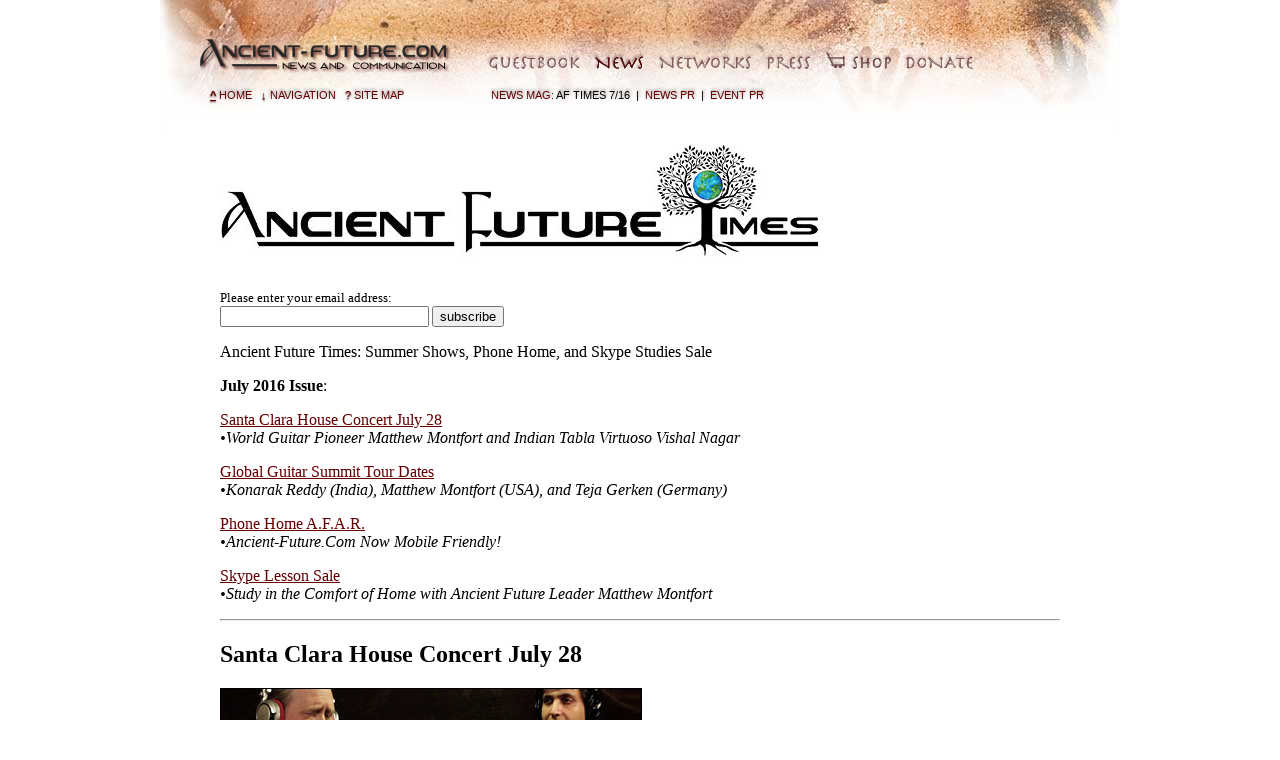

--- FILE ---
content_type: text/html
request_url: https://ancient-future.com/newsjuly2016.html
body_size: 7561
content:
<!DOCTYPE html PUBLIC "-//W3C//DTD XHTML 1.0 Transitional//EN" "http://www.w3.org/TR/xhtml1/DTD/xhtml1-transitional.dtd">
<html xmlns="http://www.w3.org/1999/xhtml"
      xmlns:og="http://ogp.me/ns#">
            
    <head>
    <meta http-equiv="Content-Type" content="text/html; charset=UTF-8" />
<title>Ancient Future Times: Summer Shows Phone Home A.F.A.R.</title>
		<meta name="Description" content="Newsletter of World Fusion Music Band Ancient Future. In This Issue:  Global Guitar Summit Tour; Phone Home A.F.A.R., Ancient-Future.Com Now Mobile Friendly; Santa Clara House Concert; Skype Lesson Sale." />
		<meta name="Keywords" content="Ancient Future, times, newsletter, world, music, fusion, Matthew Montfort, Konarak Reddy, Teja Gerken, tabla, scalloped, fretboard, guitar, concert, Vishal Nagar, tabla, Skype, lesson, mobile, friendly" />
      <!-- START CSS --><link href="css_af/afcomtext.css" rel="stylesheet" type="text/css" />
      <meta name="viewport" content="width=device-width, initial-scale=1.0,  minimum-scale=0.5 maximum-scale=1.0, user-scalable=yes" />
<link href="css_af/afcomnavconnect.css" rel="stylesheet" type="text/css"/>
<link href="css_af/afcomnavconnectmobile.css" rel="stylesheet" media="only screen and (max-width: 567px)" type="text/css" class="logoNews" />
<link href="css_af/afcomnavconnectpad.css" rel="stylesheet" media="only screen and (min-width: 568px) and (max-width: 920px)" type="text/css" class="logoNews" /> <!-- END CSS --><!-- Facebook Open Graph Meta Tags --> <meta property="fb:admins" content="504368525" />
<meta content="Ancient Future Times: Summer Shows Phone Home A.F.A.R." property="og:title" />
<meta property="og:type" content="band" />
<meta content="http://www.ancient-future.com/newsjuly2016.html" property="og:url" />
<meta content="http://www.ancient-future.com/images/konarak_matthew_teja360x503.jpg" property="og:image" />
<meta property="og:site_name" content="Ancient Future" />
<meta name="Description" content="Newsletter of World Fusion Music Band Ancient Future. In This Issue:  Global Guitar Summit Tour; Phone Home A.F.A.R., Ancient-Future.Com Now Mobile Friendly; Santa Clara House Concert; Skype Lesson Sale." property="og:description" />
<!-- Open Graph Meta Tags by: www.MetaTagGenerator.org -->
	    
    </head>
    
<body>

<!-- START WRAPPER -->
<div id="wrapper"> 
      
      <!-- START HEADER -->
      <div id="header"><a name="headerlinks" id="headerlinks"></a>
    <div id="logoNews"><a href="messages.html" title= "News and Communication"><img src="images/cleardot.gif" alt="News and Communication" border="0" /></a></div>
	  <!-- logoNews -->
    <div id="navSub"> 
       <ul>
		
	
		<li><a href="guest.html" title= "Guestbook" class="newsGuestbook"></a></li>
		<li><a href="news.html" title= "News" class="newsNews_sel"></a></li>
		<li><a href="chatcaveframe.html" title= "Networks" class="newsNetworks"></a></li>
		<li><a href="press.html" title= "Press Area" class="newsPress"></a></li>		
		<li><a href="catalog.html" title= "Cart (To Store Section)" class="storeCart"></a></li>
		<li><a href="donation.html" title= "Donate (To Store Section)" class="storeDonate"></a></li>
		
		
      </ul>
     </div>   <!-- navSub --> 
     
     <div id="navSecondarySub">
     	<ul>     	
			<li><a href="news.html" title="News">News Mag:</a>&nbsp;AF Times&nbsp;7/16&nbsp;&nbsp;|&nbsp;&nbsp;</li>
				<li><a href="newspr.html" title="News Press Releases">News PR</a>&nbsp;&nbsp;|&nbsp;&nbsp;</li>
            <li><a href="concertpr.html" title="Event Press Releases">Event PR</a></li>
		</ul>
     </div> <!-- navSecondarySub -->
     
     <div id="navSectionsSub">
     	<ul><li><a href="index.html" title="Ancient-Future.Com Home"><span class="icon"><strong><u>^</u></strong></span> Home</a>&nbsp;&nbsp;&nbsp;</li>
		  <li><a href="#footerlinks" title="To Footer for Site Sections"><span class="icon"><strong>&darr;</strong></span>&nbsp;Navigation</a>&nbsp;&nbsp;&nbsp;</li>
			<li><a href="htmindex.html" title="Ancient-Future.Com Site Map"><span class="icon">&#63;</span>&nbsp;Site Map</a></li>
		
	   </ul>
     </div> <!-- navSectionsSub -->
    
  </div> <!-- END HEADER --> 
      
      <!-- START MAIN CONTENT -->
    <div id="main">
    
    <p><a href="http://www.ancient-future.com/news.html" target="_blank"><img src="http://www.ancient-future.com/images/ancient-future-times600x128.jpg" alt="Ancient Future Times" width="600" height="129" border="0" /></a></p>
    
      <!-- AddThis Button BEGIN -->
<!-- Go to www.addthis.com/dashboard to customize your tools -->
<div class="addthis_native_toolbox">
<script type="text/javascript" src="//s7.addthis.com/js/300/addthis_widget.js#pubid=ra-50b7d6b62cb75f94"></script></div> <!-- Go to www.addthis.com/dashboard to customize your tools -->

        <!-- AddThis Button END -->
      
       <form method="post" action="http://www.mynewsletterbuilder.com/tools/subscription.php">
      <p><font size="2">
          <input type="hidden" name="username" value="ancientfuture" />
          <input type="hidden" name="action" value="subscribe" />
          <input type="hidden" name="subscribe_url" value="VALUE" />
          <input type="hidden" name="unsubscribe_url" value="VALUE" />
          Please enter your email address: </font><font color="#660000" size="2"><br />
          <input type="text" name="email" size="24" />
          <input name="SUBMIT" type="submit" value="subscribe" />
        </font></p>
</form>
      <p>Ancient Future Times: Summer Shows, Phone Home, and Skype Studies Sale</p>
 
      <p><strong>July 2016 Issue</strong>:      </p>
      <p><a href="#houseconcert">Santa Clara House Concert July 28</a><br />
        <em>&bull;World Guitar Pioneer Matthew Montfort and Indian Tabla Virtuoso Vishal Nagar</em><a href="#performers"><br />
      </a></p>
      <p><a href="#globalguitar">Global Guitar Summit Tour Dates</a><em><br />
      &bull;Konarak Reddy (India), Matthew Montfort (USA), and Teja Gerken (Germany)</em>      </p>
      <p><a href="#smartphone">Phone Home A.F.A.R.<br />
      </a><em>&bull;Ancient-Future.Com Now Mobile Friendly!</em></p>
      <p><a href="#skype">Skype Lesson Sale</a><br />
      <em>&bull;Study in the Comfort of Home with Ancient Future Leader Matthew Montfort</em> </p>
      <hr />
     
      <h2><a name="houseconcert" id="houseconcert"></a>Santa Clara House Concert July 28 </h2>
      <p><img src="http://www.ancient-future.com/images/yearningmattvishal420x227.jpg" alt="Photo of Matthew Montfort and Vishal Nagar" width="420" height="227" border="1" /></p>
      <h3>World Guitar Pioneer Matthew Montfort and Indian Tabla Virtuoso Vishal Nagar<br />
      </h3>
      <p>Blending ancient world music traditions from fiery flamenco to resonant raga with the contemporary colors of jazz and rock, this variation of the world fusion music group <strong><a href="http://www.ancient-future.com/celticraga.html" target="_blank">Ancient Future</a></strong> features world guitar pioneer Matthew Montfort and renowned Indian tabla virtuoso Vishal Nagar.</p>
      <p><strong>Thursday, July 28, 7:30 PM<br />
        </strong><strong>House Concert<br />
          Santa Clara, CA<br />
          </strong>Adm: $15 general, $8 student/low-income requested donation.<br />
        Reservations: Send your name, phone number, and number of seats requested to <a href="mailto:SantaClaraHouseConcerts at yahoo.com" target="_blank">SantaClaraHouseConcerts at yahoo.com</a>.<br />
  <a href="https://www.facebook.com/events/1008741755841812/" target="_blank">Facebook Event</a>.<br />
  <a href="http://www.meetup.com/SouthBayHouseConcerts/events/232621971/" target="_blank">Meetup Event</a>.<br />
      </p>
      <p><a href="pdf/7_28_16_house_concert.pdf" target="_blank"><img src="http://www.ancient-future.com/images/153x198_7_28_16house.jpg" alt="Concert Poster" width="153" height="198" border="1" /></a></p>
      <p><a href="http://www.ancient-future.com/pdf/7_28_16_house_concert.pdf" target="_blank">Concert Poster</a> (244k .pdf)</p>
      <h3>Video</h3>
      <p><a href="http://youtu.be/zurMLOP68K0" target="_blank"><img src="http://www.ancient-future.com/images/yearningyoutube.jpg" alt="Yearning for the Wind on YouTube" name="" width="396" height="239" border="1" /><br />
      </a><a href="http://youtu.be/zurMLOP68K0" target="_blank">YouTube Video</a> of   'Yearning for the Wind' by Ancient Future<br />
      </p>
<hr />
<h2><a name="globalguitar" id="globalguitar"></a>Global Guitar Summit Tour Dates</h2>
      <h3>Konarak Reddy (India), Matthew Montfort (USA), and Teja Gerken (Germany) </h3>
      <p><a href="http://www.ancient-future.com/images/konarak_matthew_teja300dpi5x7.jpg" target="_blank"><img src="http://www.ancient-future.com/images/konarak_matthew_teja360x503.jpg" alt="Composite Photo of Konarak Reddy, Matthew Montfort, and Teja Gerken" width="360" height="503" /></a></p>
      <p><strong>Sunday, July 31, 6:30 PM - 9 PM</strong><br />
        <a href="http://www.fenixlive.com/show/teja-gerken-matthew-montfort-konarak-reddy/" target="_blank"><strong>Fenix</strong><br />
        </a>919 Fourth Street<br />
        <strong>San Rafael, CA 94901</strong><br />
        Tix: $12 advance, $15 door. For advance tix and reservations, visit <a href="http://www.fenixlive.com/dining/reservations/" target="_blank">www.fenixlive.com/dining/reservations</a>, call 415-813-5600 or email <a href="mailto:info@www.fenixlive.com" target="_blank">info@www.fenixlive.com</a>. Streams live at <a href="http://original.livestream.com/fenixlive" target="_blank">original.livestream.com/fenixlive</a>.<br />
        Venue website: <a href="http://www.fenixlive.com" target="_blank">www.fenixlive.com</a><br />
        <a href="https://www.facebook.com/events/1750654621840830/" target="_blank">Facebook Event</a>. <a href="http://www.meetup.com/SF-Bay-Area-Acoustic-Guitar-Society/events/232554932/" target="_blank">Meetup Event</a>.        <br />
      </p>
  <p><strong>Thursday, August 4, 2016, 7:30 PM <br />
        </strong><a href="http://www.donquixotesmusic.info" target="_blank"><strong>Don Quixote's International Music Hall</strong></a><br />
        6275 Highway 9<br />
  <strong>Felton, CA 95018</strong><br />
        Tix: $12 advance, $15 door. Info: Call 831-603-2294 or email <a href="mailto:tmm@cruzio.com" target="_blank">tmm@cruzio.com</a><br />
        Venue website: <a href="http://www.donquixotesmusic.info" target="_blank">www.donquixotesmusic.info</a><br />
      <a href="https://www.facebook.com/events/1141241502616289/" target="_blank">Facebook Event</a>. <a href="http://www.meetup.com/SF-Bay-Area-Acoustic-Guitar-Society/events/232554966/" target="_blank">Meetup Event</a>.    </p>
    <p><strong>Saturday, August 6th, 6:30 PM<br />
        <a href="http://www.gryphonstrings.com" target="_blank">Gryphon Stringed Instruments</a></strong><br />
        211 Lambert Ave.<br />
  <strong>Palo Alto, CA 94306</strong><br />
        Tix: $20 suggested donation. Info: Call 650-493-2131 or email <span is="null"><a href="mailto:michael@gryphonstrings.com" target="_blank">michael@gryphonstrings.com</a></span><br />
        Venue website: <a href="http://www.gryphonstrings.com" target="_blank">www.gryphonstrings.com</a><br />
<a href="https://www.facebook.com/events/1054370414647976/" target="_blank">Facebook Event</a>. <a href="http://www.meetup.com/SF-Bay-Area-Acoustic-Guitar-Society/events/232554981/" target="_blank">Meetup Event</a>.    </p>
      <p><strong>Friday, August 12th, 8 PM</strong><br />
        <strong><a href="http://www.seb.org/" target="_blank">Sebastopol Community Center Annex</a></strong><br />
        425 Morris St.<br />
  <strong>Sebastopol, CA  95472</strong><br />
        Tix: $20 advance, $23 door. For advance tix and reservations, call Kevin at 707-824-1858 or email <a href="mailto:krussellmft@aol.com">krussellmft@aol.com<br />
</a>Venue website: <a href="http://www.seb.org/" target="_blank">www.seb.org</a><br />
<a href="https://www.facebook.com/events/917140808409073/" target="_blank">Facebook Event</a>. <a href="http://www.meetup.com/SF-Bay-Area-Acoustic-Guitar-Society/events/232555001/" target="_blank">Meetup Event</a>.      </p>
      <p><a href="http://www.ancient-future.com/pdf/global_guitar_summit2016poster.pdf" target="_blank"><img src="http://www.ancient-future.com/images/153x198globalguitar2016poster.jpg" alt="Global Guitar Summit 2016 Poster" width="153" height="198" border="1" /></a></p>
      <p><a href="http://www.ancient-future.com/pdf/global_guitar_summit2016poster.pdf" target="_blank">Concert Poster</a> (100 k .pdf)</p>
      <p> This Global Guitar Summit presents three international acoustic guitar virtuosos who will perform solo and ensemble pieces. </p>
      <p>Hailing from Bangalore, India, <strong>Konarak Reddy</strong> is a legend among music aficionados in his home country. From the start, Konarak immersed himself in both Western classical theory on guitar and traditional Indian music on the sarod. Konarak later studied jazz improvisation at Boston’s Berklee College of Music and the Musician’s Institute in Hollywood, from which he graduated with honors. Today, his playing integrates Hindustani and Carnatic styles into contemporary solo guitar masterpieces. His two albums, <em>Searching for the Goddess</em> and <em>Solar Avatar </em>have received critical acclaim. </p>
      <p> <strong>Matthew Montfort </strong> is a pioneer among guitarists who have had their fretboards scalloped in order to play various forms of world music that require intricate note-bending ornaments while still being able to play chords. He has released two solo CDs: <a href="http://www.ancient-future.com/serenade.html" target="_blank"><em>Seven Serenades for Scalloped Fretboard Guitar</em></a> and <a href="http://www.ancient-future.com/sympathetic.html" target="_blank"><em>Sympathetic Serenade</em></a>, for which he is recognized as one of the world's <a href="http://www.ancient-future.com/pr_top100guitarists.html" title="DigitalDreamDoor 100 Greatest Acoustic Guitarists" target="_blank"><em>100 Greatest Acoustic Guitarists</em></a> by DigitalDreamDoor.com .</p>
      <p>German-born <strong>Teja Gerken</strong> is a contemporary steel-string fingerstyle guitarist whose playing merges the styles of European guitar pioneers such as John Renbourn and Pierre Bensusan with the distinct sounds of American players such as Leo Kottke and Michael Hedges. Known for his original compositions, many of which employ alternate tunings, two-handed tapping, percussive effects, and other extended guitar techniques, Teja will also bring Celtic, jazz, and classical styles to the Global Guitars show.</p>
      <h3>Radio</h3>
      <ul>
        <li><strong>Streaming Now:</strong> Dean Suzuki's interview with Matthew Montfort about the Global Guitar Summit on Discreet Music on <strong>KPFA </strong>is archived online at <a href="https://kpfa.org/episode/discreet-music-july-17-2016/" target="_blank">www.kpfa.org</a> until July 31.</li>
        <li><strong>Monday, August 1, 4:05 PM,</strong> Hala interviews Matthew Montfort about the Global Guitar Summit on <strong>KKUP, 91.5 FM,</strong> 1275 Franklin Mall, PMB 9150, <strong>Santa Clara, CA, 95050.</strong> Streams live at <a href="http://www.kkup.org" target="_blank">kkup.org</a>.</li>
        <li><strong>Monday, August 1,  9 PM,</strong> DJ Sol Max Ion interviews Matthew Montfort about the Global Guitar Summit on <strong>KZSU, 90.1 FM, Stanford, CA 94309.</strong> Streams live at <a href="http://kzsu.stanford.edu/" target="_blank">kzsu.stanford.edu</a>.</li>
      </ul>
<hr /> <h2><a name="smartphone" id="smartphone"></a>Phone Home A.F.A.R.</h2>
      <p><a href="http://www.ancient-future.com/afarstory.html#headerlinks" target="_blank"><img src="images/iphoneheader.jpg" alt="Upper Cave Wall Navigation" width="290" height="500" border="0" /></a></p>
      <h3>Ancient-Future.Com Now Mobile Friendly! </h3>
      <p>A major upgrade to Ancient Future's massive world music education site has been initiated, and the beta version is now live!</p>
<p>How do you navigate the Ancient Future? To answer that age old question, each page has two <a href="http://www.ancient-future.com/htmindex.html" target="_blank">navigation</a> areas: <a href="http://www.ancient-future.com/htmindex.html#headernavigation" target="_blank">one</a> at the top for exploring where you are and <a href="http://www.ancient-future.com/htmindex.html#footernavigation" target="_blank">another</a> below for where you might want to go next.      </p>
      <h3><a href="http://www.ancient-future.com/afarstory.html#footerlinks" target="_blank"><img src="images/iphonefooter.jpg" alt="Lower Cave Wall Navigation" width="290" height="190" border="0" /></a></h3>
      <p>For world music aficionados, <a href="http://www.ancient-future.com/index.html" target="_blank">Ancient-Future.Com</a> has a lot of valuable information, educational exercises, and streaming music and video, and now it is even more accessible.</p>
      <p>The mobile upgrade is a huge in-house project that has taken many hours away from precious music production time. There is still more to do: the shopping cart needs an expensive upgrade before work can be started to make it mobile friendly. In the meantime, the shopping cart does function on a mobile device in landscape mode with some scrolling. To insure that music production gets the support it deserves in this age of digital disruption, please support the <a href="http://www.ancient-future.com/afar.html" target="_blank">Archive of Future Ancient Recordings</a> financially!</p>
<hr />
      <h2><a href="http://www.ancient-future.com/skype.html" target="_blank"><img src="http://www.ancient-future.com/images/balineseskypepick.png" alt="Skype online music lesson guitar pick icon carved in Bali for Matthew Montfort" width="97" height="80" border="0" class="left"/></a><a name="skype" id="skype"></a>Skype Lesson Sale</h2>
<h3>Study in the Comfort of Home with Ancient Future Leader Matthew Montfort</h3>
<p>&nbsp;</p>
<p><a href="http://www.ancient-future.com/pdf/MatthewMontfortGuitarPlayerMag.pdf" target="_blank"><img src="http://www.ancient-future.com/images/153x198guitarplayerstory.jpg" alt="Download Guitar Player Magazine Story on Matthew Montfort" name="" width="153" height="198" hspace="0" vspace="0" border="1" /><img src="http://www.ancient-future.com/images/153x198HendrixRaga.jpg" alt="Hendrix Raga Article" width="153" height="198" border="1" /><br />
</a><a href="http://www.ancient-future.com/pdf/MatthewMontfortGuitarPlayerMag.pdf" target="_blank">Guitar Player Magazine Feature on Matthew Montfort Plus Online Lesson</a> (1.4 MB pdf).</p>
<p><a href="http://www.matthewmontfort.com" target="_blank">Matthew Montfort</a> is now offering all styles and levels of <a href="http://www.matthewmontfort.com/teaching.html" target="_blank">guitar</a> (and other plucked instruments) instruction as well as lessons on any of the subjects on the <a href="http://www.ancient-future.com/education.html" target="_blank">Ancient-Future.Com</a> world music education web site via <a href="http://www.ancient-future.com/skype.html" target="_blank">Skype</a> and other web conferencing services. Instruction is tailored to the individual needs of the student.</p>
<p>Music lessons make an excellent gift, and introductory sale rates on individual <a href="http://www.ancient-future.com/skype.html" target="_blank">Skype</a> lessons are being offered for a limited time. For further information, visit <a href="http://www.matthewmontfort.com/teaching.html" target="_blank">www.matthewmontfort.com</a> or send an email to <a href="mailto:info@ancient-future.com" target="_blank">info@ancient-future.com.</a></p>
<h3>Summer Skype Sale </h3>
<p><strong>30 Minute Skype Lesson.</strong> Normally $50. <em><strong>Sale $40.</strong></em> <a href="https://www.ancient-future.com/mm5/merchant.mvc?Screen=OINF&amp;Store_Code=AWMC&amp;Product_Code=LESSON30&amp;Attributes=Yes&amp;Quantity=1&amp;Action=ADPR" target="_blank">Buy 1 Now</a>.<br />
  <strong>45 Minute Skype Lesson. </strong>Normally $65. <em><strong>Sale $50</strong>.</em> <a href="https://www.ancient-future.com/mm5/merchant.mvc?Screen=OINF&amp;Store_Code=AWMC&amp;Product_Code=LESSON45&amp;Attributes=Yes&amp;Quantity=1&amp;Action=ADPR" target="_blank">Buy 1 Now</a>.<br />
  <strong>60 Minute Skype Lesson.</strong> Normally $75. <em><strong>Sale $60.</strong></em> <a href="https://www.ancient-future.com/mm5/merchant.mvc?Screen=OINF&amp;Store_Code=AWMC&amp;Product_Code=LESSON60&amp;Attributes=Yes&amp;Quantity=1&amp;Action=ADPR" target="_blank">Buy 1 Now</a>.</p>
<h3>Recommended Training Manual</h3>
<p><a href="http://www.ancient-future.com/atfp.html" target="_blank"><img src="http://www.ancient-future.com/images/bookcovsm.gif" alt="Ancient Traditions Book Cover" width="113" height="146" hspace="0" vspace="0" border="1"/></a></p>
<p><strong><a href="http://www.ancient-future.com/atfp.html" target="_blank"><em>Ancient Traditions &ndash; Future Possibilities: Rhythmic Training Through the Traditions of Africa, Bali and India</em></a> by Matthew Montfort (</strong>Ancient Future Music, 1985. ISBN 0-937879-00-2). Sale $52.95. <a href="https://www.ancient-future.com/mm5/merchant.mvc?Screen=OINF&amp;Store_Code=AWMC&amp;Action=ADPR&amp;Product_Code=ATFPSET&amp;Attributes=Yes&amp;Quantity=1" target="_blank">Buy 1 Now</a>. A must-have for all students of world music, plus there is an additional discount on a Skype lesson with your online purchase at Ancient-Future.Com!<br />
      </p>
<p><!-- START FOOTER ANCHOR LINK -->
      <!-- CAREFUL NOT TO ERASE -->
      <a name="footerlinks" id="footerlinks"></a>
      <!-- END FOOTER ANCHOR LINK--></p>
  </div>
      <!-- END MAIN --> 
      
      <!-- END MAIN CONTENT --> 
      
      <!-- START FOOTER -->
  <div id="footer">
    <div id="footerNav">
      <ul>
        <li><a href="index.html" title= "Ancient-Future.Com Home" class="storeHouse"></a></li>
		<li><a href="bandmain.html" title="Band" class="band"></a></li>
		<li><a href="epk.html" title="Electronic Promo Kit" class="epk"></a></li>
		<li><a href="catalog.html" title="Catalog" class="catalog"></a></li>
        <li><a href="events.html" title="Events" class="events"></a></li>
		<li><a href="education.html" title="Education" class="education"></a></li>
        <li><a href="messages.html" title= "Connect" class="connect"></a></li>
		<li><a href="#headerlinks" title= "To Header for News Sections" class="storeMorelinks"></a></li>
      </ul>

      <div id="footerAddress" style="display: block;">
		<br/>
          <address>
          <a href="copyrigh.html">&copy;</a>. News: <a href="guest.html">Subscribe</a>. Email: <a href="mailto:info@ancient-future.com">info@ancient-future.com</a>. Tel: 415-459-1892.<br/>
          <br/>
          </address>
      </div>
    </div>
    <!-- navMain --> 
  </div> <!-- END FOOTER --> 
      
</div>
<!-- wrapper -->
 <!-- Go to www.addthis.com/dashboard to customize your tools -->
<script type="text/javascript" src="//s7.addthis.com/js/300/addthis_widget.js#pubid=ra-50b7d6b62cb75f94"></script>

</body>
</html>
<!-- Localized -->

--- FILE ---
content_type: text/css
request_url: https://ancient-future.com/css_af/afcomnavconnect.css
body_size: 2327
content:
/* ====== GLOBAL STYLE ==== */

body {
	color: #000000;
	margin: 0;
	padding: 0;
	background-color: #FFFFFF;
	font-family: Times New Roman, Times, serif;
	font-size: medium;
}
a:link {
	color:#660000 !important;
}

a:visited {
	color:#990099 !important;
}

a:hover {
	color:#CC0000 !important;
}

a:active {
	color:#FF0000 !important;
}
ol {
	margin: 0;
	padding:  0 0 0 20px;
}
p {
	margin: 1em 0em 1em 0em;
}
h1 {
	text-shadow: 1px -1px 2px #333333;
	color:#330000;
}

#wrapper {
	width: 960px;
	margin: 0 auto 0 auto;
	background-image: url(../images/navigation/headerwallbackground.jpg);
	background-repeat: no-repeat;
}

/* ====== HEADER ==== */

#header {
	height: 129px;
	position: relative;
}

#logoNews a:link, #logoNews a:visited, #logoNews a:active {
	position: absolute;
	left: 18px;
	top: 26px;
	width: 277px;
	height: 55px;
	background: url(../images/navigation/header_logo_news.png);
}

#logoNews a:hover {
	background: url(../images/navigation/header_logo_news.png) 0 -65px;
}

#logoNews img, #logoNews img a {
	border: none;
	outline: none;
}


#navSub {
	position: absolute;
	left: 321px;
	top: 50px;
}

#navSub img, #navSub img a {
	border: none;
	outline: none;
} 

#navSub ul {
	list-style: none;
	margin: 0;
	padding: 0;
}

#navSub li {
	display: inline;
	margin: 0;
	padding: 0;
	position: relative;
	height: 24px;
}

#navSub li {
	float: left;
	display: inline;
}

a.newsGuestbook, a.newsGuestbook_sel {
	display: block;
	float: left;
	width: 106px;
	height: 24px;
	background: url("../images/navigation/btn_guestbook.png");
	background-repeat: no-repeat;
}

a.newsGuestbook:hover {
	background: url("../images/navigation/btn_guestbook.png") 0 -24px;
}

a.newsGuestbook_sel {
	background: url("../images/navigation/btn_guestbook.png") 0 -24px;
	cursor: default;
}

a.newsNetworks, a.newsNetworks_sel {
	display: block;
	float: left;
	width: 108px;
	height: 24px;
	background: url("../images/navigation/btn_networks.png");
	background-repeat: no-repeat;
}

a.newsNetworks:hover {
	background: url("../images/navigation/btn_networks.png") 0 -24px;
}

a.newsNetworks_sel {
	background: url("../images/navigation/btn_networks.png") 0 -24px;
	cursor: default;
}

a.newsNews, a.newsNews_sel {
	display: block;
	float: left;
	width: 64px;
	height: 24px;
	background: url("../images/navigation/btn_news.png");
	background-repeat: no-repeat;
}

a.newsNews:hover {
	background: url("../images/navigation/btn_news.png") 0 -24px;
}

a.newsNews_sel {
	background: url("../images/navigation/btn_news.png") 0 -24px;
	cursor: default;
}

a.newsPress, a.newsPress_sel {
	display: block;
	float: left;
	width: 59px;
	height: 24px;
	background: url("../images/navigation/btn_press.png");
	background-repeat: no-repeat;
}

a.newsPress:hover {
	background: url("../images/navigation/btn_press.png") 0 -24px;
}

a.newsPress_sel {
	background: url("../images/navigation/btn_press.png") 0 -24px;
	cursor: default;
}

a.storeCart, a.storeCart_sel {
	display: block;
	float: left;
	width: 81px;
	height: 24px;
	background: url("../images/navigation/btn_shopcart.png");
	background-repeat: no-repeat;
}

a.storeCart:hover {
	background: url("../images/navigation/btn_shopcart.png") 0 -24px;
}

a.storeCart_sel {
	background: url("../images/navigation/btn_shopcart.png") 0 -24px;
	cursor: default;
}

a.storeTix, a.storeTix_sel {/* =for future use= */
	display: block;
	float: left;
	width: 48px;
	height: 24px;
	background: url("../images/navigation/btn_tix48.png");
	background-repeat: no-repeat;
}

a.storeTix:hover {/* =for future use= */
	background: url("../images/navigation/btn_tix48.png") 0 -24px;
}

a.storeTix_sel {/* =for future use= */
	background: url("../images/navigation/btn_tix48.png") 0 -24px;
	cursor: default;
}

a.storeBiz, a.storeBiz_sel {/* =for future use= */
	display: block;
	float: left;
	width: 48px;
	height: 24px;
	background: url("../images/navigation/btn_biz48.png");
	background-repeat: no-repeat;
}

a.storeBiz:hover {/* =for future use= */
	background: url("../images/navigation/btn_biz48.png") 0 -24px;
}

a.storeBiz_sel {/* =for future use= */
	background: url("../images/navigation/btn_biz48.png") 0 -24px;
	cursor: default;
}


a.storeDonate, a.storeDonate_sel {
	display: block;
	float: left;
	width: 81px;
	height: 24px;
	background: url("../images/navigation/btn_donate.png");
	background-repeat: no-repeat;
}

a.storeDonate:hover {
	background: url("../images/navigation/btn_donate.png") 0 -24px;
}

a.storeDonate_sel {
	background: url("../images/navigation/btn_donate.png") 0 -24px;
	cursor: default;
}

a.storeRecords, a.storeRecords_sel {/* =for future use= */
	display: block;
	float: left;
	width: 82px;
	height: 24px;
	background: url("../images/navigation/btn_records.png");
	background-repeat: no-repeat;
}

a.storeRecords:hover {/* =for future use= */
	background: url("../images/navigation/btn_records.png") 0 -24px;
}

a.storeRecords_sel {/* =for future use= */
	background: url("../images/navigation/btn_records.png") 0 -24px;
	cursor: default;
}


a.storeLessons, a.storeLessons_sel {/* =for future use= */
	display: block;
	float: left;
	width: 81px;
	height: 24px;
	background: url("../images/navigation/btn_lessons.png");
	background-repeat: no-repeat;
}

a.storeLessons:hover {/* =for future use= */
	background: url("../images/navigation/btn_lessons.png") 0 -24px;
}

a.storeLessons_sel {/* =for future use= */
	background: url("../images/navigation/btn_lessons.png") 0 -24px;
	cursor: default;
}

a.storeAncient, a.storeAncient_sel {/* =for future use= */
	display: block;
	float: left;
	width: 109px;
	height: 24px;
	background: url("../images/navigation/btn_ancient.png");
	background-repeat: no-repeat;
}

a.storeAncient:hover {/* =for future use= */
	background: url("../images/navigation/btn_ancient.png") 0 -24px;
}

a.storeAncient_sel {/* =for future use= */
	background: url("../images/navigation/btn_ancient.png") 0 -24px;
	cursor: default;
}

a.storeFuture, a.storeFuture_sel {/* =for future use= */
	display: block;
	float: left;
	width: 91px;
	height: 24px;
	background: url("../images/navigation/btn_future.png");
	background-repeat: no-repeat;
}

a.storeFuture:hover {/* =for future use= */
	background: url("../images/navigation/btn_future.png") 0 -24px;
}

a.storeFuture_sel {/* =for future use= */
	background: url("../images/navigation/btn_future.png") 0 -24px;
	cursor: default;
}

a.storeSiteindex, a.storeSiteindex_sel {/* =for future use= */
	display: block;
	float: left;
	width: 22px;
	height: 24px;
	background: url("../images/navigation/btn_site_index.png");
	background-repeat: no-repeat;
}

a.storeSiteindex:hover {/* =for future use= */
	background: url("../images/navigation/btn_site_index.png") 0 -24px;
}

a.storeSiteindex_sel {/* =for future use= */
	background: url("../images/navigation/btn_site_index.png") 0 -24px;
	cursor: default;
}

a.storeHouse, a.storeHouse_sel {/* =now used in footer= */
	display: block;
	float: left;
	width: 48px;
	height: 24px;
	background: url("../images/navigation/btn_house48.png");
	background-repeat: no-repeat;
}

a.storeHouse:hover {/* =now used in footer= */
	background: url("../images/navigation/btn_house48.png") 0 -24px;
}

a.storeHouse_sel {/* =not now used in footer= */
	background: url("../images/navigation/btn_house48.png") 0 -24px;
	cursor: default;
}


#navSecondarySub {
	position: absolute;
	left: 331px;
	top: 89px;
}
#navSecondarySub ul {
	list-style: none;
	margin: 0;
	padding: 0;
}
#navSecondarySub li {
	display: inline;
	margin: 0px;
	padding: 0;
	position: relative;
	height: 24px;
	font-family:Verdana, Arial, Helvetica, sans-serif;
	font-size:11px;
	text-transform:uppercase;
	text-shadow: 1px -2px 3px #999999;
	color:#000000;
}
#navSecondarySub li {
	float: left;
	display: inline;
}
#navSecondarySub a:link, #navSecondarySub a:visited, #navSecondarySub a:active {
	text-decoration: none;
	color:#660000 !important;
}
#navSecondarySub a:hover {
	text-decoration: none;
	color:#CC0000 !important;
}

#navSectionsSub {
	position: relative;
	left: 50px;
	top: 89px;
	width: 272px;	
}

#navSectionsSub ul {
	list-style: none;
	margin: 0;
	padding: 0;
}
#navSectionsSub li {
	display:inline  margin: 0;
	padding: 0;
	position: relative;
	height: 24px;
	font-family:Verdana, Arial, Helvetica, sans-serif;
	font-size:11px;
	text-transform:uppercase;
	text-shadow: -1px -2px 3px #999999;
	color:#000000;
}

#navSectionsSub li {
	float: left;
	display: inline;
}

#navSectionsSub a:link, #navSectionsSub a:visited, #navSectionsSub a:active {
	text-decoration: none;
	color:#660000 !important;
}

#navSectionsSub a:hover {
	text-decoration: none;
	color:#CC0000 !important;
}

.icon {
	text-shadow: 0px 1px 2px #330000;
}

/* ====== END HEADER ==== */

/* ====== MAIN CONTENT ===*/

#main {
	margin: 0 40px 0 40px;
	padding: 0 20px 0 20px;
}

.programleft {
	width:414px;
	padding: 0 6px 0 0;
	float: left;
	text-align: left;
}

.programright {
	width:414px;
	padding: 0 0 0 6px;
	float: left;
	text-align: left;
}

.buylink {
font-size:1.1em;
}

.buylink a:link, .buylink a:visited, .buylink a:active {
	font-family:Verdana, Arial, Helvetica, sans-serif;
	text-transform:uppercase;
	text-decoration: none;
	text-shadow: -1px -2px 2px #999999;
}

.buylink a:hover {
	font-family:Verdana, Arial, Helvetica, sans-serif;
	text-transform:uppercase;
	text-decoration: none;
	text-shadow: -1px -2px 2px #999999;
}

.buycopy {
font-size:1em;
}

.buycopy a:link, .buycopy a:visited, .buycopy a:active {
	font-family:Verdana, Arial, Helvetica, sans-serif;
	text-decoration: none;
	text-shadow: -1px -2px 2px #999999;
}

.buycopy a:hover {
	font-family:Verdana, Arial, Helvetica, sans-serif;
	text-decoration: none;
	text-shadow: -1px -2px 2px #999999;
}

.audiolink a:link, .audiolink a:visited, .audiolink a:active {
	font-family:Verdana, Arial, Helvetica, sans-serif;
	text-decoration: none;
	text-shadow: -1px -2px 2px #999999;
}

.audiolink a:hover {
	font-family:Verdana, Arial, Helvetica, sans-serif;
	text-decoration: none;
	text-shadow: -1px -2px 2px #999999;
}

.videoWrapperHD {
	position: relative;
	padding-bottom: 56.25%; /* 16:9 */
	padding-top: 25px;
	height: 0;
}
.videoWrapperHD iframe {
	position: absolute;
	top: 0;
	left: 0;
	width: 95%;
	height: 95%;
}

.videoWrapperTV {
	position: relative;
	padding-bottom: 75%; /* 4:3 */
	padding-top: 25px;
	height: 0;
}
.videoWrapperTV iframe {
	position: absolute;
	top: 0;
	left: 0;
	width: 95%;
	height: 95%;
}

/* ====== END MAIN CONTENT ===*/

/* ====== FOOTER ==== */

#footer {
	height: 118px;
	background: url("../images/navigation/footerwallbackground.jpg");
	background-repeat: no-repeat;
	width: 960px;
	overflow: hidden;
}

#footer img, #footer img a {
	border: none;
	outline: none;
}

#footerNav {
	margin: 36px auto 0 auto;
/*  WIDTH IS WIDTH OF FOOTER */
	width: 960px;
	height: 118px;
	overflow: hidden;

}

#footerNav ul {
	list-style: none;
	margin: 0 auto 0 auto;
/* CHANGE WIDTH TO FINAL WIDTH ALL BUTTONS PLUS 2X OL PADDING - (580 PLUS 40) */
	width: 620px;
	height: 24px;
}

#footerNav li {
	margin: 0;
	padding: 0;
	float: left;
}

a.band {
	float: left;
	width: 63px;
	height: 24px;
	background: url("../images/navigation/btn_band.png");
	background-repeat: no-repeat;
}

a.band:hover {
	background: url("../images/navigation/btn_band.png") 0 -24px;
}

a.epk {
	float: left;
	width: 48px;
	height: 24px;
	background: url("../images/navigation/btn_epk.png");
	background-repeat: no-repeat;
}

a.epk:hover {
	background: url("../images/navigation/btn_epk.png") 0 -24px;
}

a.catalog {
	float: left;
	width: 92px;
	height: 24px;
	background: url("../images/navigation/btn_catalog.png");
	background-repeat: no-repeat;
}

a.catalog:hover {
	background: url("../images/navigation/btn_catalog.png") 0 -24px;
}

a.concerts {
	float: left;
	width: 100px;
	height: 24px;
	background: url("../images/navigation/btn_concert.png");
	background-repeat: no-repeat;
}

a.concerts:hover {
	background: url("../images/navigation/btn_concert.png") 0 -24px;
}

a.events {
	float: left;
	width: 72px;
	height: 24px;
	background: url("../images/navigation/btn_events.png");
	background-repeat: no-repeat;
}

a.events:hover {
	background: url("../images/navigation/btn_events.png") 0 -24px;
}

a.education {
	float: left;
	width: 115px;
	height: 24px;
	background: url("../images/navigation/btn_education.png");
	background-repeat: no-repeat;
}

a.education:hover {
	background: url("../images/navigation/btn_education.png") 0 -24px;
}

a.connect {
	float: left;
	width: 97px;
	height: 24px;
	background: url("../images/navigation/btn_connect.png");
	background-repeat: no-repeat;
}

a.connect:hover {
	background: url("../images/navigation/btn_connect.png") 0 -24px;
}

a.storeMorelinks {
	display: block;
	float: left;
	width: 48px;
	height: 24px;
	background: url("../images/navigation/btn_up_arrow.png");
	background-repeat: no-repeat;
}
a.storeMorelinks:hover {
	background: url("../images/navigation/btn_up_arrow.png") 0 -24px;
}

address {
	font-family: Verdana, Arial, Helvetica, sans-serif;
	font-size: small;
	font-style: normal;
	text-align:center;
	color: #000000;
}

address a:link {
	text-decoration: none;
}

address a:hover {
	text-decoration: none;
}

address a:visited {
	text-decoration: none;
}

address a:active {
	text-decoration: none;
}


--- FILE ---
content_type: text/css
request_url: https://ancient-future.com/css_af/afcomnavconnectpad.css
body_size: 2311
content:
/* ====== GLOBAL STYLE ==== */

body {
	color: #000000;
	margin: 0;
	padding: 0;
	background-color: #FFFFFF;
	font-family: Times New Roman, Times, serif;
	font-size: medium;
}
a:link {
	color:#660000 !important;
}

a:visited {
	color:#990099 !important;
}

a:active {
	color:#CC0000 !important;
}

ol {
	margin: 0;
	padding:  0 0 0 20px;
}
p {
	margin: 1em 0em 1em 0em;
}
h1 {
	text-shadow: 1px -1px 2px #333333;
	color:#330000;
}

#wrapper {
	width: 768px;
	margin: 0 auto 0 auto;
	background-image: url(../images/navigation/headerwallbackgroundpad.jpg);
	background-repeat: no-repeat;
}
/* ====== HEADER ==== */

#header {
	height: 129px;
	position: relative;
}
#logoNews a:link, #logoNews a:visited, #logoNews a:active {
	position: absolute;
	left: -7px;
	top: 26px;
	width: 277px;
	height: 55px;
	background: url("../images/navigation/header_logo_news.png");
}
#logoNews a:active {
	background: url("../images/navigation/header_logo_news.png") 0 -65px;
}
#navSub {
	position: absolute;
	left: 277px;
	top: 50px;
}
#navSub ul {
	list-style: none;
	margin: 0;
	padding: 0;
}
#navSub li {
	display: inline;
	margin: 0;
	padding: 0;
	position: relative;
	height: 24px;
}
#navSub li {
	float: left;
	display: inline;
}
a.newsGuestbook, a.newsGuestbook_sel {
	display: block;
	float: left;
	width: 106px;
	height: 24px;
	background: url("../images/navigation/btn_guestbook.png");
	background-repeat: no-repeat;
}

a.newsGuestbook:active {
	background: url("../images/navigation/btn_guestbook.png") 0 -24px;
}

a.newsGuestbook_sel {
	background: url("../images/navigation/btn_guestbook.png") 0 -24px;
	cursor: default;
}

a.newsNetworks, a.newsNetworks_sel {
	display: block;
	float: left;
	width: 108px;
	height: 24px;
	background: url("../images/navigation/btn_networks.png");
	background-repeat: no-repeat;
}

a.newsNetworks:active {
	background: url("../images/navigation/btn_networks.png") 0 -24px;
}

a.newsNetworks_sel {
	background: url("../images/navigation/btn_networks.png") 0 -24px;
	cursor: default;
}

a.newsNews, a.newsNews_sel {
	display: block;
	float: left;
	width: 64px;
	height: 24px;
	background: url("../images/navigation/btn_news.png");
	background-repeat: no-repeat;
}

a.newsNews:active {
	background: url("../images/navigation/btn_news.png") 0 -24px;
}

a.newsNews_sel {
	background: url("../images/navigation/btn_news.png") 0 -24px;
	cursor: default;
}

a.newsPress, a.newsPress_sel {
	display: block;
	float: left;
	width: 59px;
	height: 24px;
	background: url("../images/navigation/btn_press.png");
	background-repeat: no-repeat;
}

a.newsPress:active {
	background: url("../images/navigation/btn_press.png") 0 -24px;
}

a.newsPress_sel {
	background: url("../images/navigation/btn_press.png") 0 -24px;
	cursor: default;
}

a.storeCart, a.storeCart_sel {
	display: block;
	float: left;
	width: 81px;
	height: 24px;
	background: url("../images/navigation/btn_shopcart.png");
	background-repeat: no-repeat;
}

a.storeCart:active {
	background: url("../images/navigation/btn_shopcart.png") 0 -24px;
}

a.storeCart_sel {
	background: url("../images/navigation/btn_shopcart.png") 0 -24px;
	cursor: default;
}

a.storeTix, a.storeTix_sel {/* =for future use= */
	display: block;
	float: left;
	width: 48px;
	height: 24px;
	background: url("../images/navigation/btn_tix48.png");
	background-repeat: no-repeat;
}

a.storeTix:active {/* =for future use= */
	background: url("../images/navigation/btn_tix48.png") 0 -24px;
}

a.storeTix_sel {/* =for future use= */
	background: url("../images/navigation/btn_tix48.png") 0 -24px;
	cursor: default;
}

a.storeBiz, a.storeBiz_sel {/* =for future use= */
	display: block;
	float: left;
	width: 48px;
	height: 24px;
	background: url("../images/navigation/btn_biz48.png");
	background-repeat: no-repeat;
}

a.storeBiz:active {/* =for future use= */
	background: url("../images/navigation/btn_biz48.png") 0 -24px;
}

a.storeBiz_sel {/* =for future use= */
	background: url("../images/navigation/btn_biz48.png") 0 -24px;
	cursor: default;
}


a.storeDonate, a.storeDonate_sel {
	display: block;
	float: left;
	width: 81px;
	height: 24px;
	background: url("../images/navigation/btn_donate.png");
	background-repeat: no-repeat;
}

a.storeDonate:active {
	background: url("../images/navigation/btn_donate.png") 0 -24px;
}

a.storeDonate_sel {
	background: url("../images/navigation/btn_donate.png") 0 -24px;
	cursor: default;
}

a.storeRecords, a.storeRecords_sel {/* =for future use= */
	display: block;
	float: left;
	width: 82px;
	height: 24px;
	background: url("../images/navigation/btn_records.png");
	background-repeat: no-repeat;
}

a.storeRecords:active {/* =for future use= */
	background: url("../images/navigation/btn_records.png") 0 -24px;
}

a.storeRecords_sel {/* =for future use= */
	background: url("../images/navigation/btn_records.png") 0 -24px;
	cursor: default;
}


a.storeLessons, a.storeLessons_sel {/* =for future use= */
	display: block;
	float: left;
	width: 81px;
	height: 24px;
	background: url("../images/navigation/btn_lessons.png");
	background-repeat: no-repeat;
}

a.storeLessons:active {/* =for future use= */
	background: url("../images/navigation/btn_lessons.png") 0 -24px;
}

a.storeLessons_sel {/* =for future use= */
	background: url("../images/navigation/btn_lessons.png") 0 -24px;
	cursor: default;
}

a.storeAncient, a.storeAncient_sel {/* =for future use= */
	display: block;
	float: left;
	width: 109px;
	height: 24px;
	background: url("../images/navigation/btn_ancient.png");
	background-repeat: no-repeat;
}

a.storeAncient:active {/* =for future use= */
	background: url("../images/navigation/btn_ancient.png") 0 -24px;
}

a.storeAncient_sel {/* =for future use= */
	background: url("../images/navigation/btn_ancient.png") 0 -24px;
	cursor: default;
}

a.storeFuture, a.storeFuture_sel {/* =for future use= */
	display: block;
	float: left;
	width: 91px;
	height: 24px;
	background: url("../images/navigation/btn_future.png");
	background-repeat: no-repeat;
}

a.storeFuture:active {/* =for future use= */
	background: url("../images/navigation/btn_future.png") 0 -24px;
}

a.storeFuture_sel {/* =for future use= */
	background: url("../images/navigation/btn_future.png") 0 -24px;
	cursor: default;
}

a.storeSiteindex, a.storeSiteindex_sel {/* =for future use= */
	display: block;
	float: left;
	width: 22px;
	height: 24px;
	background: url("../images/navigation/btn_site_index.png");
	background-repeat: no-repeat;
}

a.storeSiteindex:active {/* =for future use= */
	background: url("../images/navigation/btn_site_index.png") 0 -24px;
}

a.storeSiteindex_sel {/* =for future use= */
	background: url("../images/navigation/btn_site_index.png") 0 -24px;
	cursor: default;
}

a.storeHouse, a.storeHouse_sel {/* =now used in footer= */
	display: block;
	float: left;
	width: 48px;
	height: 24px;
	background: url("../images/navigation/btn_house48.png");
	background-repeat: no-repeat;
}

a.storeHouse:active {/* =now used in footer= */
	background: url("../images/navigation/btn_house48.png") 0 -24px;
}

a.storeHouse_sel {/* =not now used in footer= */
	background: url("../images/navigation/btn_house48.png") 0 -24px;
	cursor: default;
}

#navSecondarySub {
	position: absolute;
	left: 285px;
	top: 105px;
}
#navSecondarySub ul {
	list-style: none;
	margin: 0;
	padding: 0;
}
#navSecondarySub li {
	display: inline;
	margin: 0px;
	padding: 0;
	position: relative;
	height: 24px;
	font-family:Verdana, Arial, Helvetica, sans-serif;
	font-size:11px;
	text-transform:uppercase;
	text-shadow: 1px -2px 3px #999999;
	color:#000000;
}
#navSecondarySub li {
	float: left;
	display: inline;
}
#navSecondarySub a:link, #navSecondarySub a:visited {
	text-decoration: none;
	color:#660000 !important;
}
#navSecondarySub a:active {
	text-decoration: none;
	color:#CC0000 !important;
}
#navSectionsSub {
	position: absolute;
	left: 15px;
	top: 105px;
	width: 271px;	
}
#navSectionsSub ul {
	list-style: none;
	margin: 0;
	padding: 0;
}
#navSectionsSub li {
 display:inline  margin: 0;
	padding: 0;
	position: relative;
	height: 24px;
	font-family:Verdana, Arial, Helvetica, sans-serif;
	font-size:11px;
	text-transform:uppercase;
	text-shadow: -1px -2px 3px #999999;
	color:#000000;
}

#navSectionsSub li {
	float: left;
	display: inline;
}

#navSectionsSub a:link, #navSectionsSub a:visited {
	text-decoration: none;
	color:#660000 !important;
}

#navSectionsSub a:active {
	text-decoration: none;
	color:#CC0000 !important;
}

.icon {
	text-shadow: 0px 1px 2px #330000;
}

/* ====== END HEADER ==== */

/* ====== MAIN CONTENT ===*/

#main {
	margin: 0 40px 0 40px;
	padding: 0 20px 0 20px;
}

#main img {
	max-width: 100%;
    height: auto;
}

#main a {
	word-wrap: break-word;
}

#scroll {
	overflow: auto;
}

.videoWrapperHD {
	position: relative;
	padding-bottom: 56.25%; /* 16:9 */
	padding-top: 25px;
	height: 0;
}
.videoWrapperHD iframe {
	position: absolute;
	top: 0;
	left: 0;
	width: 95%;
	height: 95%;
}

.videoWrapperTV {
	position: relative;
	padding-bottom: 75%; /* 4:3 */
	padding-top: 25px;
	height: 0;
}
.videoWrapperTV iframe {
	position: absolute;
	top: 0;
	left: 0;
	width: 95%;
	height: 95%;
}

.programleft {
	width:300px;
	padding: 0 6px 0 0;
	float: left;
	text-align: left;
}

.programright {
	width:300px;
	padding: 0 0 0 6px;
	float: left;
	text-align: left;
}

.buylink {
font-size:1.1em;
}

.buylink a:link, .buylink a:visited, .buylink a:active {
	font-family:Verdana, Arial, Helvetica, sans-serif;
	text-transform:uppercase;
	text-decoration: none;
	text-shadow: -1px -2px 2px #999999;
}

.buycopy {
font-size:1em;
}

.buycopy a:link, .buycopy a:visited, .buycopy a:active {
	font-family:Verdana, Arial, Helvetica, sans-serif;
	text-decoration: none;
	text-shadow: -1px -2px 2px #999999;
}

.audiolink a:link, .audiolink a:visited, .audiolink a:active {
	font-family:Verdana, Arial, Helvetica, sans-serif;
	text-decoration: none;
	text-shadow: -1px -2px 2px #999999;
}

/* ====== END MAIN CONTENT ===*/

/* ====== FOOTER ==== */

#footer {
	height: 118px;
	background: url("../images/navigation/footerwallbackgroundpad.jpg");
	background-repeat: no-repeat;
	width: 768px;
	overflow: hidden;
}
#footer img, #footer img a {
	border: none;
	outline: none;
}
#footerNav {
	margin: 36px auto 0 auto;
	/*  WIDTH IS WIDTH OF FOOTER */
	width: 768px;
	height: 118px;
	overflow: hidden;
}
#footerNav ul {
	list-style: none;
	margin: 0 auto 0 auto;
	/* CHANGE WIDTH TO FINAL WIDTH ALL BUTTONS PLUS 2X OL PADDING - (580 PLUS 40) */
	width: 620px;
	height: 24px;
}
#footerNav li {
	margin: 0;
	padding: 0;
	float: left;
}
a.catalog {
	float: left;
	width: 92px;
	height: 24px;
	background: url("../images/navigation/btn_catalog.png");
	background-repeat: no-repeat;
}
a.catalog:active {
	background: url("../images/navigation/btn_catalog.png") 0 -24px;
}
a.band {
	float: left;
	width: 63px;
	height: 24px;
	background: url("../images/navigation/btn_band.png");
	background-repeat: no-repeat;
}
a.band:active {
	background: url("../images/navigation/btn_band.png") 0 -24px;
}
a.concerts {
	float: left;
	width: 100px;
	height: 24px;
	background: url("../images/navigation/btn_concert.png");
	background-repeat: no-repeat;
}
a.concerts:active {
	background: url("../images/navigation/btn_concert.png") 0 -24px;
}
a.epk {
	float: left;
	width: 48px;
	height: 24px;
	background: url("../images/navigation/btn_epk.png");
	background-repeat: no-repeat;
}
a.epk:active {
	background: url("../images/navigation/btn_epk.png") 0 -24px;
}
a.education {
	float: left;
	width: 115px;
	height: 24px;
	background: url("../images/navigation/btn_education.png");
	background-repeat: no-repeat;
}
a.education:active {
	background: url("../images/navigation/btn_education.png") 0 -24px;
}
a.events {
	float: left;
	width: 72px;
	height: 24px;
	background: url("../images/navigation/btn_events.png");
	background-repeat: no-repeat;
}
a.events:active {
	background: url("../images/navigation/btn_events.png") 0 -24px;
}
a.connect {
	float: left;
	width: 97px;
	height: 24px;
	background: url("../images/navigation/btn_connect.png");
	background-repeat: no-repeat;
}
a.connect:active {
	background: url("../images/navigation/btn_connect.png") 0 -24px;
}
a.storeMorelinks {
	display: block;
	float: left;
	width: 48px;
	height: 24px;
	background: url("../images/navigation/btn_up_arrow.png");
	background-repeat: no-repeat;
}
a.storeMorelinks:active {
	background: url("../images/navigation/btn_up_arrow.png") 0 -24px;
}
address {
	font-family: Verdana, Arial, Helvetica, sans-serif;
	font-size: small;
	font-style: normal;
	text-align:center;
	color: #000000;
}
address a:link {
	text-decoration: none;
}
address a:visited {
	text-decoration: none;
}
address a:active {
	text-decoration: none;
}
